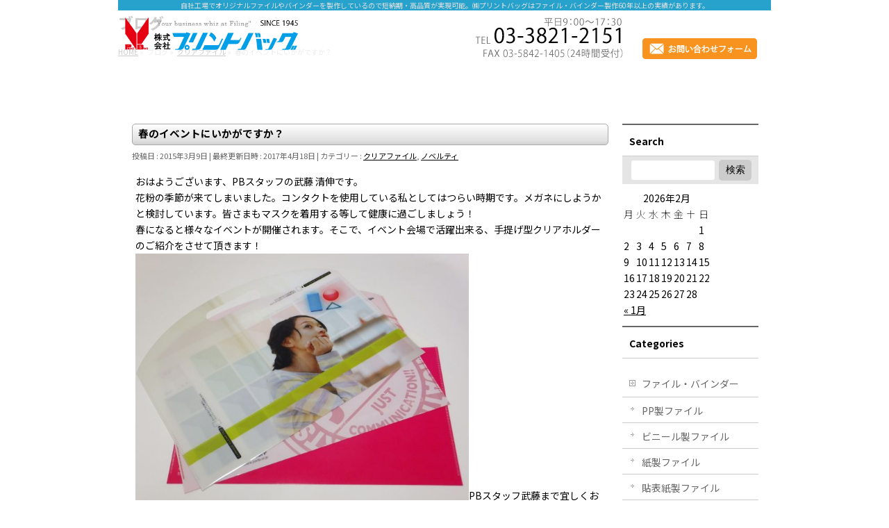

--- FILE ---
content_type: text/html; charset=UTF-8
request_url: https://printbag.co.jp/cat392/post_501.html
body_size: 9292
content:
<!DOCTYPE html>
<!--[if IE]>
<meta http-equiv="X-UA-Compatible" content="IE=Edge">
<![endif]-->
<html xmlns:fb="http://ogp.me/ns/fb#" lang="ja">
<head>
<meta charset="UTF-8" />
<link rel="start" href="https://printbag.co.jp" title="HOME" />
<!-- Google Tag Manager -->
<script>(function(w,d,s,l,i){w[l]=w[l]||[];w[l].push({'gtm.start':
new Date().getTime(),event:'gtm.js'});var f=d.getElementsByTagName(s)[0],
j=d.createElement(s),dl=l!='dataLayer'?'&l='+l:'';j.async=true;j.src=
'https://www.googletagmanager.com/gtm.js?id='+i+dl;f.parentNode.insertBefore(j,f);
})(window,document,'script','dataLayer','GTM-PHTSLRG');</script>
<!-- End Google Tag Manager -->
<!--[if lte IE 8]>
<link rel="stylesheet" type="text/css" media="all" href="https://printbag.co.jp/wp-content/themes/biz-vektor-child/style_oldie.css" />
<![endif]-->
<meta id="viewport" name="viewport" content="width=device-width, initial-scale=1">

<!-- MapPress Easy Google Maps バージョン:2.47 (http://www.wphostreviews.com/mappress) -->
<script type='text/javascript'>mapp = window.mapp || {}; mapp.data = [];</script>
<title>春のイベントにいかがですか？ | オリジナルファイル・バインダーの製作なら株式会社プリントバッグ</title>
<!--[if lt IE 9]><script src="https://printbag.co.jp/wp-content/themes/biz-vektor/js/html5.js"></script><![endif]-->

<!-- All in One SEO Pack 2.3.12.5 by Michael Torbert of Semper Fi Web Design[1098,1153] -->
<meta name="description"  content="おはようございます、PBスタッフの武藤 清伸です。 花粉の季節が来てしまいました。コンタクトを使用している私としてはつらい時期です。メガネにしようかと検討しています。皆さまもマスクを着用する等して健康に過ごしましょう！ 春になると様々なイベントが開催されます。そこで、イベント会場で活躍出来る、手提げ型クリアホルダーのご" />

<link rel="canonical" href="https://printbag.co.jp/cat392/post_501.html" />
<!-- /all in one seo pack -->
<link rel='dns-prefetch' href='//maxcdn.bootstrapcdn.com' />
<link rel='dns-prefetch' href='//fonts.googleapis.com' />
<link rel='dns-prefetch' href='//s.w.org' />
<link rel="alternate" type="application/rss+xml" title="オリジナルファイル・バインダーの製作なら株式会社プリントバッグ &raquo; フィード" href="https://printbag.co.jp/feed" />
<link rel="alternate" type="application/rss+xml" title="オリジナルファイル・バインダーの製作なら株式会社プリントバッグ &raquo; コメントフィード" href="https://printbag.co.jp/comments/feed" />
<meta name="description" content="おはようございます、PBスタッフの武藤 清伸です。花粉の季節が来てしまいました。コンタクトを使用している私としてはつらい時期です。メガネにしようかと検討しています。皆さまもマスクを着用する等して健康に過ごしましょう！春になると様々なイベントが開催されます。そこで、イベント会場で活躍出来る、手提げ型クリアホルダーのご紹介をさせて頂きます！" />
<style type="text/css">.keyColorBG,.keyColorBGh:hover,.keyColor_bg,.keyColor_bg_hover:hover{background-color: #e90000;}.keyColorCl,.keyColorClh:hover,.keyColor_txt,.keyColor_txt_hover:hover{color: #e90000;}.keyColorBd,.keyColorBdh:hover,.keyColor_border,.keyColor_border_hover:hover{border-color: #e90000;}.color_keyBG,.color_keyBGh:hover,.color_key_bg,.color_key_bg_hover:hover{background-color: #e90000;}.color_keyCl,.color_keyClh:hover,.color_key_txt,.color_key_txt_hover:hover{color: #e90000;}.color_keyBd,.color_keyBdh:hover,.color_key_border,.color_key_border_hover:hover{border-color: #e90000;}</style>
		<script type="text/javascript">
			window._wpemojiSettings = {"baseUrl":"https:\/\/s.w.org\/images\/core\/emoji\/2.2.1\/72x72\/","ext":".png","svgUrl":"https:\/\/s.w.org\/images\/core\/emoji\/2.2.1\/svg\/","svgExt":".svg","source":{"concatemoji":"https:\/\/printbag.co.jp\/wp-includes\/js\/wp-emoji-release.min.js?ver=4.7.29"}};
			!function(t,a,e){var r,n,i,o=a.createElement("canvas"),l=o.getContext&&o.getContext("2d");function c(t){var e=a.createElement("script");e.src=t,e.defer=e.type="text/javascript",a.getElementsByTagName("head")[0].appendChild(e)}for(i=Array("flag","emoji4"),e.supports={everything:!0,everythingExceptFlag:!0},n=0;n<i.length;n++)e.supports[i[n]]=function(t){var e,a=String.fromCharCode;if(!l||!l.fillText)return!1;switch(l.clearRect(0,0,o.width,o.height),l.textBaseline="top",l.font="600 32px Arial",t){case"flag":return(l.fillText(a(55356,56826,55356,56819),0,0),o.toDataURL().length<3e3)?!1:(l.clearRect(0,0,o.width,o.height),l.fillText(a(55356,57331,65039,8205,55356,57096),0,0),e=o.toDataURL(),l.clearRect(0,0,o.width,o.height),l.fillText(a(55356,57331,55356,57096),0,0),e!==o.toDataURL());case"emoji4":return l.fillText(a(55357,56425,55356,57341,8205,55357,56507),0,0),e=o.toDataURL(),l.clearRect(0,0,o.width,o.height),l.fillText(a(55357,56425,55356,57341,55357,56507),0,0),e!==o.toDataURL()}return!1}(i[n]),e.supports.everything=e.supports.everything&&e.supports[i[n]],"flag"!==i[n]&&(e.supports.everythingExceptFlag=e.supports.everythingExceptFlag&&e.supports[i[n]]);e.supports.everythingExceptFlag=e.supports.everythingExceptFlag&&!e.supports.flag,e.DOMReady=!1,e.readyCallback=function(){e.DOMReady=!0},e.supports.everything||(r=function(){e.readyCallback()},a.addEventListener?(a.addEventListener("DOMContentLoaded",r,!1),t.addEventListener("load",r,!1)):(t.attachEvent("onload",r),a.attachEvent("onreadystatechange",function(){"complete"===a.readyState&&e.readyCallback()})),(r=e.source||{}).concatemoji?c(r.concatemoji):r.wpemoji&&r.twemoji&&(c(r.twemoji),c(r.wpemoji)))}(window,document,window._wpemojiSettings);
		</script>
		<style type="text/css">
img.wp-smiley,
img.emoji {
	display: inline !important;
	border: none !important;
	box-shadow: none !important;
	height: 1em !important;
	width: 1em !important;
	margin: 0 .07em !important;
	vertical-align: -0.1em !important;
	background: none !important;
	padding: 0 !important;
}
</style>
<link rel='stylesheet' id='contact-form-7-css'  href='https://printbag.co.jp/wp-content/plugins/contact-form-7/includes/css/styles.css?ver=4.9' type='text/css' media='all' />
<link rel='stylesheet' id='mappress-css'  href='https://printbag.co.jp/wp-content/plugins/mappress-google-maps-for-wordpress/css/mappress.css?ver=2.47' type='text/css' media='all' />
<link rel='stylesheet' id='parent-style-css'  href='https://printbag.co.jp/wp-content/themes/biz-vektor/style.css?ver=4.7.29' type='text/css' media='all' />
<link rel='stylesheet' id='Biz_Vektor_common_style-css'  href='https://printbag.co.jp/wp-content/themes/biz-vektor/css/bizvektor_common_min.css?ver=1.9.12' type='text/css' media='all' />
<link rel='stylesheet' id='Biz_Vektor_Design_style-css'  href='https://printbag.co.jp/wp-content/themes/biz-vektor/design_skins/plain/plain.css?ver=1.9.12' type='text/css' media='all' />
<link rel='stylesheet' id='Biz_Vektor_plugin_sns_style-css'  href='https://printbag.co.jp/wp-content/themes/biz-vektor/plugins/sns/style_bizvektor_sns.css?ver=4.7.29' type='text/css' media='all' />
<link rel='stylesheet' id='Biz_Vektor_add_font_awesome-css'  href='//maxcdn.bootstrapcdn.com/font-awesome/4.3.0/css/font-awesome.min.css?ver=4.7.29' type='text/css' media='all' />
<link rel='stylesheet' id='Biz_Vektor_add_web_fonts-css'  href='//fonts.googleapis.com/css?family=Droid+Sans%3A700%7CLato%3A900%7CAnton&#038;ver=4.7.29' type='text/css' media='all' />
<script type='text/javascript' src='https://printbag.co.jp/wp-includes/js/jquery/jquery.js?ver=1.12.4'></script>
<script type='text/javascript' src='https://printbag.co.jp/wp-includes/js/jquery/jquery-migrate.min.js?ver=1.4.1'></script>
<link rel='https://api.w.org/' href='https://printbag.co.jp/wp-json/' />
<link rel="EditURI" type="application/rsd+xml" title="RSD" href="https://printbag.co.jp/xmlrpc.php?rsd" />
<link rel="wlwmanifest" type="application/wlwmanifest+xml" href="https://printbag.co.jp/wp-includes/wlwmanifest.xml" /> 
<link rel='prev' title='貼りファイルに内ポケットを付けたい方へ！！' href='https://printbag.co.jp/cat384/cat390/post_500.html' />
<link rel='next' title='経営計画書ファイルの準備はお済ですか？' href='https://printbag.co.jp/cat384/post_502.html' />
<link rel='shortlink' href='https://printbag.co.jp/?p=731' />
<link rel="alternate" type="application/json+oembed" href="https://printbag.co.jp/wp-json/oembed/1.0/embed?url=https%3A%2F%2Fprintbag.co.jp%2Fcat392%2Fpost_501.html" />
<link rel="alternate" type="text/xml+oembed" href="https://printbag.co.jp/wp-json/oembed/1.0/embed?url=https%3A%2F%2Fprintbag.co.jp%2Fcat392%2Fpost_501.html&#038;format=xml" />
<!-- [ BizVektor OGP ] -->
<meta property="og:site_name" content="オリジナルファイル・バインダーの製作なら株式会社プリントバッグ" />
<meta property="og:url" content="https://printbag.co.jp/cat392/post_501.html" />
<meta property="fb:app_id" content="" />
<meta property="og:type" content="article" />
<meta property="og:title" content="春のイベントにいかがですか？ | オリジナルファイル・バインダーの製作なら株式会社プリントバッグ" />
<meta property="og:description" content="おはようございます、PBスタッフの武藤 清伸です。 花粉の季節が来てしまいました。コンタクトを使用している私としてはつらい時期です。メガネにしようかと検討しています。皆さまもマスクを着用する等して健康に過ごしましょう！ 春になると様々なイベントが開催されます。そこで、イベント会場で活躍出来る、手提げ型クリアホルダーのご紹介をさせて頂きます！ " />
<!-- [ /BizVektor OGP ] -->
<!--[if lte IE 8]>
<link rel="stylesheet" type="text/css" media="all" href="https://printbag.co.jp/wp-content/themes/biz-vektor/design_skins/plain/plain_oldie.css" />
<![endif]-->
<link rel="pingback" href="https://printbag.co.jp/xmlrpc.php" />
<style type="text/css">
/*-------------------------------------------*/
/*	font
/*-------------------------------------------*/
h1,h2,h3,h4,h4,h5,h6,#header #site-title,#pageTitBnr #pageTitInner #pageTit,#content .leadTxt,#sideTower .localHead {font-family: "ＭＳ Ｐ明朝","Hiragino Mincho Pro W6",serif; }
#pageTitBnr #pageTitInner #pageTit { font-weight:bold; }
#gMenu .menu li a strong {font-family: "ＭＳ Ｐ明朝","Hiragino Mincho Pro W6",serif; }
</style>
<link rel="stylesheet" href="https://printbag.co.jp/wp-content/themes/biz-vektor-child/style.css" type="text/css" media="all" />

<link rel="stylesheet" href="https://printbag.co.jp/WR_page.css" type="text/css" media="all" />
<script type="text/javascript" src="https://printbag.co.jp/WR_page.js"></script>
</head>

<body class="post-template-default single single-post postid-731 single-format-standard two-column right-sidebar">
<!-- Google Tag Manager (noscript) -->
<noscript><iframe src="https://www.googletagmanager.com/ns.html?id=GTM-PHTSLRG"
height="0" width="0" style="display:none;visibility:hidden"></iframe></noscript>
<!-- End Google Tag Manager (noscript) -->
<div id="fb-root"></div>

<div id="wrap">

<!--[if lte IE 8]>
<div id="eradi_ie_box">
<div class="alert_title">ご利用の <span style="font-weight: bold;">Internet Exproler</span> は古すぎます。</div>
<p>あなたがご利用の Internet Explorer はすでにサポートが終了しているため、正しい表示・動作を保証しておりません。<br />
古い Internet Exproler はセキュリティーの観点からも、<a href="https://www.microsoft.com/ja-jp/windows/lifecycle/iesupport/" target="_blank" >新しいブラウザに移行する事が強く推奨されています。</a><br />
<a href="http://windows.microsoft.com/ja-jp/internet-explorer/" target="_blank" >最新のInternet Exproler</a> や <a href="https://www.microsoft.com/ja-jp/windows/microsoft-edge" target="_blank" >Edge</a> を利用するか、<a href="https://www.google.co.jp/chrome/browser/index.html" target="_blank">Chrome</a> や <a href="https://www.mozilla.org/ja/firefox/new/" target="_blank">Firefox</a> など、より早くて快適なブラウザをご利用ください。</p>
</div>
<![endif]-->

<!-- [ #headerTop ] -->
<div class="headerArea">
<div id="headerTop">
<div class="innerBox">
<div id="site-description">自社工場でオリジナルファイルやバインダーを製作しているので短納期・高品質が実現可能。㈱プリントバッグはファイル・バインダー製作60年以上の実績があります。</div>
<div class="header-pc">
<h1><a href="https://printbag.co.jp/" title="オリジナルファイル・バインダーの製作なら株式会社プリントバッグ" rel="home"><img src="/images/main_logo.png" alt="株式会社プリントバッグ"></a></h1>
<div style="position:absolute; bottom:0; right:10px; diplay:inline;">

<div id="navPc">
    <ul> 		
        <li><a href="tel:0338212151"><img src="/images/btn_pc_tel.png" alt="TEL"></a></li> 	
        <li><a href="/contactssl"><img src="/images/btn_pc_contact.png" alt="お問い合わせ"></a></li> 
    </ul> 
</div> 
</div>
</div>

</div><!--innerBox-->
</div>
</div><!-- [ /#headerTop ] -->

<div class="header-sp">
<h1><a href="https://printbag.co.jp/" title="オリジナルファイル・バインダーの製作なら株式会社プリントバッグ" rel="home"><img src="/images/main_logo.png" alt="株式会社プリントバッグ"></a></h1>
<nav class="gnav">
        <ul class="gnav_menu">
            <li class="gnav__menu__item"><a href="tel:0338212151"><img src="/images/btn_sp_tel.png" alt="TEL"></a></li>
            <li class="gnav__menu__item"><a onclick="return gtag_report_conversion('/contactssl');" href="/contactssl"><img src="/images/btn_sp_contact.png" alt="お問い合わせ"></a></li>
        </ul>
</nav>
</div>



<div id="pageTitBnr">
<div class="innerBox">
<div id="pageTitInner">
<div id="pageTit">
ブログ</div>
</div><!-- [ /#pageTitInner ] -->
</div>
</div><!-- [ /#pageTitBnr ] -->
<!-- [ #panList ] -->
<div id="panList">
<div id="panListInner" class="innerBox">
<ul><li id="panHome"><a href="https://printbag.co.jp"><span>HOME</span></a> &raquo; </li><li itemscope itemtype="http://data-vocabulary.org/Breadcrumb"><span itemprop="title">ブログ</span> &raquo; </li><li itemscope itemtype="http://data-vocabulary.org/Breadcrumb"><a href="https://printbag.co.jp/category/cat392" itemprop="url"><span itemprop="title">クリアファイル</span></a> &raquo; </li><li><span>春のイベントにいかがですか？</span></li></ul></div>
</div>
<!-- [ /#panList ] -->

<div id="main">
<!-- [ #container ] -->
<div id="container" class="innerBox">
	<!-- [ #content ] -->
	<div id="content" class="content">

<!-- [ #post- ] -->
<div id="post-731" class="post-731 post type-post status-publish format-standard hentry category-cat392 category-24">
		<h1 class="entryPostTitle entry-title">春のイベントにいかがですか？</h1>
	<div class="entry-meta">
<span class="published">投稿日 : 2015年3月9日</span>
<span class="updated entry-meta-items">最終更新日時 : 2017年4月18日</span>
<span class="vcard author entry-meta-items">投稿者 : <span class="fn">nshimahara</span></span>
<span class="tags entry-meta-items">カテゴリー :  <a href="https://printbag.co.jp/category/cat392" rel="tag">クリアファイル</a>, <a href="https://printbag.co.jp/category/007" rel="tag">ノベルティ</a></span>
</div>
<!-- .entry-meta -->	<div class="entry-content post-content">
		<p>おはようございます、PBスタッフの武藤 清伸です。<br />
花粉の季節が来てしまいました。コンタクトを使用している私としてはつらい時期です。メガネにしようかと検討しています。皆さまもマスクを着用する等して健康に過ごしましょう！<br />
春になると様々なイベントが開催されます。そこで、イベント会場で活躍出来る、手提げ型クリアホルダーのご紹介をさせて頂きます！<br />
<img alt="20140610YB_3.jpg" src="http://www.printbag.co.jp/diaryblog/20140610YB_3.jpg" width="480"
<img alt="20140610YB_1.jpg" src="http://www.printbag.co.jp/diaryblog/20140610YB_1.jpg" width="480"
こちらの商品の中にイベントの資料やパンフレットを入れ、手提げ袋として持って歩いてもらい
<img alt="20140610YB_4.jpg" src="http://www.printbag.co.jp/diaryblog/20140610YB_4.jpg" width="480"
自宅に戻ったらミシン目から切り離して、普通のクリアホルダーとして使用してもらうことができます！
私も就職活動中、合同説明会で手に取り、非常に便利だったのを覚えています。
他にはで縦型に作ることも、ダイレクトメール用に封筒型にも作ることが出来ますので、便利な変形型クリアホルダーのご相談は、<a href="https://www.daredemo.jp/ssl/www.printbag.co.jp/contactssl.html">PBスタッフ武藤まで宜しくお願いします！</a></p>
		
		<div class="entry-utility">
					</div>
		<!-- .entry-utility -->
	</div><!-- .entry-content -->



<div id="nav-below" class="navigation">
	<div class="nav-previous"><a href="https://printbag.co.jp/cat384/cat390/post_500.html" rel="prev"><span class="meta-nav">&larr;</span> 貼りファイルに内ポケットを付けたい方へ！！</a></div>
	<div class="nav-next"><a href="https://printbag.co.jp/cat384/post_502.html" rel="next">経営計画書ファイルの準備はお済ですか？ <span class="meta-nav">&rarr;</span></a></div>
</div><!-- #nav-below -->
</div>
<!-- [ /#post- ] -->


<div id="comments">





</div><!-- #comments -->



</div>
<!-- [ /#content ] -->

<!-- [ #sideTower ] -->
<div id="sideTower" class="sideTower">
<div class="sideWidget widget widget_search" id="search-3"><h3 class="localHead">Search</h3><form role="search" method="get" id="searchform" class="searchform" action="https://printbag.co.jp/">
				<div>
					<label class="screen-reader-text" for="s">検索:</label>
					<input type="text" value="" name="s" id="s" />
					<input type="submit" id="searchsubmit" value="検索" />
				</div>
			</form></div><div class="sideWidget widget widget_calendar" id="calendar-2"><div id="calendar_wrap" class="calendar_wrap"><table id="wp-calendar">
	<caption>2026年2月</caption>
	<thead>
	<tr>
		<th scope="col" title="月曜日">月</th>
		<th scope="col" title="火曜日">火</th>
		<th scope="col" title="水曜日">水</th>
		<th scope="col" title="木曜日">木</th>
		<th scope="col" title="金曜日">金</th>
		<th scope="col" title="土曜日">土</th>
		<th scope="col" title="日曜日">日</th>
	</tr>
	</thead>

	<tfoot>
	<tr>
		<td colspan="3" id="prev"><a href="https://printbag.co.jp/2026/01">&laquo; 1月</a></td>
		<td class="pad">&nbsp;</td>
		<td colspan="3" id="next" class="pad">&nbsp;</td>
	</tr>
	</tfoot>

	<tbody>
	<tr>
		<td colspan="6" class="pad">&nbsp;</td><td>1</td>
	</tr>
	<tr>
		<td id="today">2</td><td>3</td><td>4</td><td>5</td><td>6</td><td>7</td><td>8</td>
	</tr>
	<tr>
		<td>9</td><td>10</td><td>11</td><td>12</td><td>13</td><td>14</td><td>15</td>
	</tr>
	<tr>
		<td>16</td><td>17</td><td>18</td><td>19</td><td>20</td><td>21</td><td>22</td>
	</tr>
	<tr>
		<td>23</td><td>24</td><td>25</td><td>26</td><td>27</td><td>28</td>
		<td class="pad" colspan="1">&nbsp;</td>
	</tr>
	</tbody>
	</table></div></div><div class="sideWidget widget widget_text" id="text-9"><h3 class="localHead">Categories</h3>			<div class="textwidget"><ul class="module-list">
<li class="module-list-item"><a href="https://printbag.co.jp/cat384/" title="ファイル・バインダー">ファイル・バインダー</a>
<ul class="module-list">
<li class="module-list-item"><a href="https://printbag.co.jp/cat384/pp/" title="PP製ファイル">PP製ファイル</a>
</li>
<li class="module-list-item"><a href="https://printbag.co.jp/cat384/cat391/" title="ビニール製ファイル">ビニール製ファイル</a>
</li>
<li class="module-list-item"><a href="https://printbag.co.jp/cat384/cat386/" title="紙製ファイル">紙製ファイル</a>
</li>
<li class="module-list-item"><a href="https://printbag.co.jp/cat384/cat390/" title="貼表紙製ファイル">貼表紙製ファイル</a>
</li>
</ul>
</li>
<li class="module-list-item"><a href="https://printbag.co.jp/cat392/" title="クリアファイル">クリアファイル</a>
</li>
<li class="module-list-item"><a href="https://printbag.co.jp/cat387/" title="重要書類入れ">重要書類入れ</a>
</li>
<li class="module-list-item"><a href="https://printbag.co.jp/cat393/" title="証書入れ">証書入れ</a>
</li>
<li class="module-list-item"><a href="https://printbag.co.jp/cat394/" title="カレンダー">カレンダー</a>
<ul class="module-list">
<li class="module-list-item"><a href="https://printbag.co.jp/cat394/cat395/" title="エコトジック">エコトジック</a>
</li>
<li class="module-list-item"><a href="https://printbag.co.jp/cat394/cat396/" title="ツインリング">ツインリング</a>
</li>
<li class="module-list-item"><a href="https://printbag.co.jp/cat394/cat397/" title="ペーパーリング">ペーパーリング</a>
</li>
</ul>
</li>
<li class="module-list-item"><a href="https://printbag.co.jp/006/" title="インデックス">インデックス</a>
</li>
<li class="module-list-item"><a href="https://printbag.co.jp/007/" title="ノベルティ">ノベルティ</a>
</li>
<li class="module-list-item"><a href="https://printbag.co.jp/008/" title="ペーパーバッグ">ペーパーバッグ</a>
</li>
<li class="module-list-item"><a href="https://printbag.co.jp/cat388/" title="印刷方法">印刷方法</a>
<ul class="module-list">
<li class="module-list-item"><a href="https://printbag.co.jp/cat388/cat389/" title="箔押し">箔押し</a>
</li>
<li class="module-list-item"><a href="https://printbag.co.jp/cat388/cat398/" title="シルク印刷">シルク印刷</a>
</li>
<li class="module-list-item"><a href="https://printbag.co.jp/cat388/cat399/" title="カラー印刷">カラー印刷</a>
</li>
</ul>
</li>
<li class="module-list-item"><a href="https://printbag.co.jp/015/" title="金具">金具</a>
</li>
<li class="module-list-item"><a href="https://printbag.co.jp/050/" title="御挨拶">御挨拶</a>
</li>
<li class="module-list-item"><a href="https://printbag.co.jp/0993km/" title="3KM">3KM</a>
</li>
<li class="module-list-item"><a href="https://printbag.co.jp/100/" title="個人的な">個人的な</a>
</li>
<li class="module-list-item"><a href="https://printbag.co.jp/10category1/" title="カテゴリー１">カテゴリー１</a>
</li>
<li class="module-list-item"><a href="https://printbag.co.jp/cat407/" title="その他">その他</a>
</li>
</div>
		</div><div class="sideWidget widget widget_archive" id="archives-3"><h3 class="localHead">アーカイブ</h3>		<label class="screen-reader-text" for="archives-dropdown-3">アーカイブ</label>
		<select id="archives-dropdown-3" name="archive-dropdown" onchange='document.location.href=this.options[this.selectedIndex].value;'>
			
			<option value="">月を選択</option>
				<option value='https://printbag.co.jp/2026/01'> 2026年1月 &nbsp;(8)</option>
	<option value='https://printbag.co.jp/2025/12'> 2025年12月 &nbsp;(8)</option>
	<option value='https://printbag.co.jp/2025/11'> 2025年11月 &nbsp;(8)</option>
	<option value='https://printbag.co.jp/2025/10'> 2025年10月 &nbsp;(9)</option>
	<option value='https://printbag.co.jp/2025/09'> 2025年9月 &nbsp;(8)</option>
	<option value='https://printbag.co.jp/2025/08'> 2025年8月 &nbsp;(6)</option>
	<option value='https://printbag.co.jp/2025/07'> 2025年7月 &nbsp;(10)</option>
	<option value='https://printbag.co.jp/2025/06'> 2025年6月 &nbsp;(8)</option>
	<option value='https://printbag.co.jp/2025/05'> 2025年5月 &nbsp;(8)</option>
	<option value='https://printbag.co.jp/2025/04'> 2025年4月 &nbsp;(8)</option>
	<option value='https://printbag.co.jp/2025/03'> 2025年3月 &nbsp;(7)</option>
	<option value='https://printbag.co.jp/2025/02'> 2025年2月 &nbsp;(7)</option>
	<option value='https://printbag.co.jp/2025/01'> 2025年1月 &nbsp;(8)</option>
	<option value='https://printbag.co.jp/2024/12'> 2024年12月 &nbsp;(8)</option>
	<option value='https://printbag.co.jp/2024/11'> 2024年11月 &nbsp;(8)</option>
	<option value='https://printbag.co.jp/2024/10'> 2024年10月 &nbsp;(10)</option>
	<option value='https://printbag.co.jp/2024/09'> 2024年9月 &nbsp;(8)</option>
	<option value='https://printbag.co.jp/2024/08'> 2024年8月 &nbsp;(7)</option>
	<option value='https://printbag.co.jp/2024/07'> 2024年7月 &nbsp;(9)</option>
	<option value='https://printbag.co.jp/2024/06'> 2024年6月 &nbsp;(8)</option>
	<option value='https://printbag.co.jp/2024/05'> 2024年5月 &nbsp;(8)</option>
	<option value='https://printbag.co.jp/2024/04'> 2024年4月 &nbsp;(9)</option>
	<option value='https://printbag.co.jp/2024/03'> 2024年3月 &nbsp;(8)</option>
	<option value='https://printbag.co.jp/2024/02'> 2024年2月 &nbsp;(9)</option>
	<option value='https://printbag.co.jp/2024/01'> 2024年1月 &nbsp;(7)</option>
	<option value='https://printbag.co.jp/2023/12'> 2023年12月 &nbsp;(7)</option>
	<option value='https://printbag.co.jp/2023/11'> 2023年11月 &nbsp;(3)</option>
	<option value='https://printbag.co.jp/2023/08'> 2023年8月 &nbsp;(1)</option>
	<option value='https://printbag.co.jp/2023/07'> 2023年7月 &nbsp;(4)</option>
	<option value='https://printbag.co.jp/2023/06'> 2023年6月 &nbsp;(8)</option>
	<option value='https://printbag.co.jp/2023/05'> 2023年5月 &nbsp;(7)</option>
	<option value='https://printbag.co.jp/2023/04'> 2023年4月 &nbsp;(8)</option>
	<option value='https://printbag.co.jp/2023/03'> 2023年3月 &nbsp;(8)</option>
	<option value='https://printbag.co.jp/2023/02'> 2023年2月 &nbsp;(7)</option>
	<option value='https://printbag.co.jp/2023/01'> 2023年1月 &nbsp;(7)</option>
	<option value='https://printbag.co.jp/2022/12'> 2022年12月 &nbsp;(7)</option>
	<option value='https://printbag.co.jp/2022/11'> 2022年11月 &nbsp;(7)</option>
	<option value='https://printbag.co.jp/2022/10'> 2022年10月 &nbsp;(8)</option>
	<option value='https://printbag.co.jp/2022/09'> 2022年9月 &nbsp;(9)</option>
	<option value='https://printbag.co.jp/2022/08'> 2022年8月 &nbsp;(4)</option>
	<option value='https://printbag.co.jp/2022/07'> 2022年7月 &nbsp;(8)</option>
	<option value='https://printbag.co.jp/2022/06'> 2022年6月 &nbsp;(9)</option>
	<option value='https://printbag.co.jp/2022/05'> 2022年5月 &nbsp;(7)</option>
	<option value='https://printbag.co.jp/2022/04'> 2022年4月 &nbsp;(8)</option>
	<option value='https://printbag.co.jp/2022/03'> 2022年3月 &nbsp;(9)</option>
	<option value='https://printbag.co.jp/2022/02'> 2022年2月 &nbsp;(8)</option>
	<option value='https://printbag.co.jp/2022/01'> 2022年1月 &nbsp;(7)</option>
	<option value='https://printbag.co.jp/2021/12'> 2021年12月 &nbsp;(8)</option>
	<option value='https://printbag.co.jp/2021/11'> 2021年11月 &nbsp;(8)</option>
	<option value='https://printbag.co.jp/2021/10'> 2021年10月 &nbsp;(7)</option>
	<option value='https://printbag.co.jp/2021/09'> 2021年9月 &nbsp;(9)</option>
	<option value='https://printbag.co.jp/2021/08'> 2021年8月 &nbsp;(8)</option>
	<option value='https://printbag.co.jp/2021/07'> 2021年7月 &nbsp;(10)</option>
	<option value='https://printbag.co.jp/2021/06'> 2021年6月 &nbsp;(11)</option>
	<option value='https://printbag.co.jp/2021/05'> 2021年5月 &nbsp;(6)</option>
	<option value='https://printbag.co.jp/2021/04'> 2021年4月 &nbsp;(9)</option>
	<option value='https://printbag.co.jp/2021/03'> 2021年3月 &nbsp;(9)</option>
	<option value='https://printbag.co.jp/2021/02'> 2021年2月 &nbsp;(8)</option>
	<option value='https://printbag.co.jp/2021/01'> 2021年1月 &nbsp;(8)</option>
	<option value='https://printbag.co.jp/2020/12'> 2020年12月 &nbsp;(8)</option>
	<option value='https://printbag.co.jp/2020/11'> 2020年11月 &nbsp;(7)</option>
	<option value='https://printbag.co.jp/2020/10'> 2020年10月 &nbsp;(9)</option>
	<option value='https://printbag.co.jp/2020/09'> 2020年9月 &nbsp;(8)</option>
	<option value='https://printbag.co.jp/2020/08'> 2020年8月 &nbsp;(7)</option>
	<option value='https://printbag.co.jp/2020/07'> 2020年7月 &nbsp;(11)</option>
	<option value='https://printbag.co.jp/2020/06'> 2020年6月 &nbsp;(11)</option>
	<option value='https://printbag.co.jp/2020/05'> 2020年5月 &nbsp;(8)</option>
	<option value='https://printbag.co.jp/2020/04'> 2020年4月 &nbsp;(11)</option>
	<option value='https://printbag.co.jp/2020/03'> 2020年3月 &nbsp;(11)</option>
	<option value='https://printbag.co.jp/2020/02'> 2020年2月 &nbsp;(9)</option>
	<option value='https://printbag.co.jp/2020/01'> 2020年1月 &nbsp;(10)</option>
	<option value='https://printbag.co.jp/2019/12'> 2019年12月 &nbsp;(12)</option>
	<option value='https://printbag.co.jp/2019/11'> 2019年11月 &nbsp;(12)</option>
	<option value='https://printbag.co.jp/2019/10'> 2019年10月 &nbsp;(12)</option>
	<option value='https://printbag.co.jp/2019/09'> 2019年9月 &nbsp;(11)</option>
	<option value='https://printbag.co.jp/2019/08'> 2019年8月 &nbsp;(11)</option>
	<option value='https://printbag.co.jp/2019/07'> 2019年7月 &nbsp;(11)</option>
	<option value='https://printbag.co.jp/2019/06'> 2019年6月 &nbsp;(12)</option>
	<option value='https://printbag.co.jp/2019/05'> 2019年5月 &nbsp;(11)</option>
	<option value='https://printbag.co.jp/2019/04'> 2019年4月 &nbsp;(11)</option>
	<option value='https://printbag.co.jp/2019/03'> 2019年3月 &nbsp;(13)</option>
	<option value='https://printbag.co.jp/2019/02'> 2019年2月 &nbsp;(11)</option>
	<option value='https://printbag.co.jp/2019/01'> 2019年1月 &nbsp;(10)</option>
	<option value='https://printbag.co.jp/2018/12'> 2018年12月 &nbsp;(10)</option>
	<option value='https://printbag.co.jp/2018/11'> 2018年11月 &nbsp;(12)</option>
	<option value='https://printbag.co.jp/2018/10'> 2018年10月 &nbsp;(13)</option>
	<option value='https://printbag.co.jp/2018/09'> 2018年9月 &nbsp;(10)</option>
	<option value='https://printbag.co.jp/2018/08'> 2018年8月 &nbsp;(12)</option>
	<option value='https://printbag.co.jp/2018/07'> 2018年7月 &nbsp;(12)</option>
	<option value='https://printbag.co.jp/2018/06'> 2018年6月 &nbsp;(13)</option>
	<option value='https://printbag.co.jp/2018/05'> 2018年5月 &nbsp;(12)</option>
	<option value='https://printbag.co.jp/2018/04'> 2018年4月 &nbsp;(12)</option>
	<option value='https://printbag.co.jp/2018/03'> 2018年3月 &nbsp;(12)</option>
	<option value='https://printbag.co.jp/2018/02'> 2018年2月 &nbsp;(11)</option>
	<option value='https://printbag.co.jp/2018/01'> 2018年1月 &nbsp;(14)</option>
	<option value='https://printbag.co.jp/2017/12'> 2017年12月 &nbsp;(17)</option>
	<option value='https://printbag.co.jp/2017/11'> 2017年11月 &nbsp;(17)</option>
	<option value='https://printbag.co.jp/2017/10'> 2017年10月 &nbsp;(19)</option>
	<option value='https://printbag.co.jp/2017/09'> 2017年9月 &nbsp;(17)</option>
	<option value='https://printbag.co.jp/2017/08'> 2017年8月 &nbsp;(14)</option>
	<option value='https://printbag.co.jp/2017/07'> 2017年7月 &nbsp;(17)</option>
	<option value='https://printbag.co.jp/2017/06'> 2017年6月 &nbsp;(19)</option>
	<option value='https://printbag.co.jp/2017/05'> 2017年5月 &nbsp;(17)</option>
	<option value='https://printbag.co.jp/2017/04'> 2017年4月 &nbsp;(18)</option>
	<option value='https://printbag.co.jp/2017/03'> 2017年3月 &nbsp;(18)</option>
	<option value='https://printbag.co.jp/2017/02'> 2017年2月 &nbsp;(18)</option>
	<option value='https://printbag.co.jp/2017/01'> 2017年1月 &nbsp;(15)</option>
	<option value='https://printbag.co.jp/2016/12'> 2016年12月 &nbsp;(14)</option>
	<option value='https://printbag.co.jp/2016/11'> 2016年11月 &nbsp;(18)</option>
	<option value='https://printbag.co.jp/2016/10'> 2016年10月 &nbsp;(17)</option>
	<option value='https://printbag.co.jp/2016/09'> 2016年9月 &nbsp;(17)</option>
	<option value='https://printbag.co.jp/2016/08'> 2016年8月 &nbsp;(17)</option>
	<option value='https://printbag.co.jp/2016/07'> 2016年7月 &nbsp;(17)</option>
	<option value='https://printbag.co.jp/2016/06'> 2016年6月 &nbsp;(19)</option>
	<option value='https://printbag.co.jp/2016/05'> 2016年5月 &nbsp;(15)</option>
	<option value='https://printbag.co.jp/2016/04'> 2016年4月 &nbsp;(18)</option>
	<option value='https://printbag.co.jp/2016/03'> 2016年3月 &nbsp;(18)</option>
	<option value='https://printbag.co.jp/2016/02'> 2016年2月 &nbsp;(18)</option>
	<option value='https://printbag.co.jp/2016/01'> 2016年1月 &nbsp;(16)</option>
	<option value='https://printbag.co.jp/2015/12'> 2015年12月 &nbsp;(15)</option>
	<option value='https://printbag.co.jp/2015/11'> 2015年11月 &nbsp;(17)</option>
	<option value='https://printbag.co.jp/2015/10'> 2015年10月 &nbsp;(18)</option>
	<option value='https://printbag.co.jp/2015/09'> 2015年9月 &nbsp;(16)</option>
	<option value='https://printbag.co.jp/2015/08'> 2015年8月 &nbsp;(15)</option>
	<option value='https://printbag.co.jp/2015/07'> 2015年7月 &nbsp;(22)</option>
	<option value='https://printbag.co.jp/2015/06'> 2015年6月 &nbsp;(22)</option>
	<option value='https://printbag.co.jp/2015/05'> 2015年5月 &nbsp;(18)</option>
	<option value='https://printbag.co.jp/2015/04'> 2015年4月 &nbsp;(21)</option>
	<option value='https://printbag.co.jp/2015/03'> 2015年3月 &nbsp;(22)</option>
	<option value='https://printbag.co.jp/2015/02'> 2015年2月 &nbsp;(19)</option>
	<option value='https://printbag.co.jp/2015/01'> 2015年1月 &nbsp;(19)</option>
	<option value='https://printbag.co.jp/2014/12'> 2014年12月 &nbsp;(19)</option>
	<option value='https://printbag.co.jp/2014/11'> 2014年11月 &nbsp;(18)</option>
	<option value='https://printbag.co.jp/2014/10'> 2014年10月 &nbsp;(22)</option>
	<option value='https://printbag.co.jp/2014/09'> 2014年9月 &nbsp;(20)</option>
	<option value='https://printbag.co.jp/2014/08'> 2014年8月 &nbsp;(18)</option>
	<option value='https://printbag.co.jp/2014/07'> 2014年7月 &nbsp;(22)</option>
	<option value='https://printbag.co.jp/2014/06'> 2014年6月 &nbsp;(21)</option>
	<option value='https://printbag.co.jp/2014/05'> 2014年5月 &nbsp;(21)</option>
	<option value='https://printbag.co.jp/2014/04'> 2014年4月 &nbsp;(20)</option>
	<option value='https://printbag.co.jp/2014/03'> 2014年3月 &nbsp;(9)</option>
	<option value='https://printbag.co.jp/2014/02'> 2014年2月 &nbsp;(8)</option>
	<option value='https://printbag.co.jp/2014/01'> 2014年1月 &nbsp;(7)</option>
	<option value='https://printbag.co.jp/2013/12'> 2013年12月 &nbsp;(8)</option>
	<option value='https://printbag.co.jp/2013/11'> 2013年11月 &nbsp;(8)</option>
	<option value='https://printbag.co.jp/2013/10'> 2013年10月 &nbsp;(11)</option>
	<option value='https://printbag.co.jp/2013/09'> 2013年9月 &nbsp;(10)</option>
	<option value='https://printbag.co.jp/2013/08'> 2013年8月 &nbsp;(7)</option>
	<option value='https://printbag.co.jp/2013/07'> 2013年7月 &nbsp;(10)</option>
	<option value='https://printbag.co.jp/2013/06'> 2013年6月 &nbsp;(10)</option>
	<option value='https://printbag.co.jp/2013/05'> 2013年5月 &nbsp;(10)</option>
	<option value='https://printbag.co.jp/2013/04'> 2013年4月 &nbsp;(10)</option>
	<option value='https://printbag.co.jp/2013/03'> 2013年3月 &nbsp;(9)</option>
	<option value='https://printbag.co.jp/2013/02'> 2013年2月 &nbsp;(9)</option>
	<option value='https://printbag.co.jp/2013/01'> 2013年1月 &nbsp;(9)</option>
	<option value='https://printbag.co.jp/2012/12'> 2012年12月 &nbsp;(8)</option>
	<option value='https://printbag.co.jp/2012/11'> 2012年11月 &nbsp;(10)</option>
	<option value='https://printbag.co.jp/2012/10'> 2012年10月 &nbsp;(10)</option>
	<option value='https://printbag.co.jp/2012/09'> 2012年9月 &nbsp;(10)</option>
	<option value='https://printbag.co.jp/2012/08'> 2012年8月 &nbsp;(10)</option>
	<option value='https://printbag.co.jp/2012/07'> 2012年7月 &nbsp;(10)</option>
	<option value='https://printbag.co.jp/2012/06'> 2012年6月 &nbsp;(13)</option>
	<option value='https://printbag.co.jp/2012/05'> 2012年5月 &nbsp;(10)</option>
	<option value='https://printbag.co.jp/2012/04'> 2012年4月 &nbsp;(10)</option>
	<option value='https://printbag.co.jp/2012/03'> 2012年3月 &nbsp;(12)</option>
	<option value='https://printbag.co.jp/2012/02'> 2012年2月 &nbsp;(10)</option>
	<option value='https://printbag.co.jp/2012/01'> 2012年1月 &nbsp;(10)</option>
	<option value='https://printbag.co.jp/2011/12'> 2011年12月 &nbsp;(10)</option>
	<option value='https://printbag.co.jp/2011/11'> 2011年11月 &nbsp;(11)</option>
	<option value='https://printbag.co.jp/2011/10'> 2011年10月 &nbsp;(10)</option>
	<option value='https://printbag.co.jp/2011/09'> 2011年9月 &nbsp;(10)</option>
	<option value='https://printbag.co.jp/2011/08'> 2011年8月 &nbsp;(9)</option>
	<option value='https://printbag.co.jp/2011/07'> 2011年7月 &nbsp;(10)</option>
	<option value='https://printbag.co.jp/2011/06'> 2011年6月 &nbsp;(11)</option>
	<option value='https://printbag.co.jp/2011/05'> 2011年5月 &nbsp;(9)</option>
	<option value='https://printbag.co.jp/2011/04'> 2011年4月 &nbsp;(10)</option>
	<option value='https://printbag.co.jp/2011/03'> 2011年3月 &nbsp;(10)</option>
	<option value='https://printbag.co.jp/2011/02'> 2011年2月 &nbsp;(10)</option>
	<option value='https://printbag.co.jp/2011/01'> 2011年1月 &nbsp;(9)</option>
	<option value='https://printbag.co.jp/2010/12'> 2010年12月 &nbsp;(9)</option>
	<option value='https://printbag.co.jp/2010/11'> 2010年11月 &nbsp;(9)</option>
	<option value='https://printbag.co.jp/2010/10'> 2010年10月 &nbsp;(10)</option>
	<option value='https://printbag.co.jp/2010/09'> 2010年9月 &nbsp;(10)</option>
	<option value='https://printbag.co.jp/2010/08'> 2010年8月 &nbsp;(10)</option>
	<option value='https://printbag.co.jp/2010/07'> 2010年7月 &nbsp;(11)</option>

		</select>
		</div></div>
<!-- [ /#sideTower ] -->
</div>
<!-- [ /#container ] -->

</div><!-- #main -->

<div id="back-top">
<a href="#wrap">
	<img id="pagetop" src="https://printbag.co.jp/wp-content/themes/biz-vektor/js/res-vektor/images/footer_pagetop.png" alt="PAGETOP" />
</a>
</div>

<!-- [ #footerSection ] -->
<div id="footerSection">

	<div id="pagetop">
	<div id="pagetopInner" class="innerBox">
	<a href="#wrap">PAGETOP</a>
	</div>
	</div>

	<div id="footMenu">
	<div id="footMenuInner" class="innerBox">
		</div>
	</div>

	<!-- [ #footer ] -->
	<div id="footer">
	<!-- [ #footerInner ] -->
	<div id="footerInner" class="innerBox">
		<dl id="footerOutline">
		<dt>オリジナルファイル・バインダーの製作なら株式会社プリントバッグ</dt>
		<dd>
				</dd>
		</dl>
		<!-- [ #footerSiteMap ] -->
		<div id="footerSiteMap">
</div>
		<!-- [ /#footerSiteMap ] -->
	</div>
	<!-- [ /#footerInner ] -->
	</div>
	<!-- [ /#footer ] -->

	<!-- [ #siteBottom ] -->
	<div id="siteBottom">
	<div id="siteBottomInner" class="innerBox">
	<div id="copy">Copyright &copy; <a href="https://printbag.co.jp/" rel="home">Printbag</a> All Rights Reserved.</div><div id="powerd">Powered by <a href="https://ja.wordpress.org/">WordPress</a> &amp; <a href="http://bizvektor.com" target="_blank" title="無料WordPressテーマ BizVektor(ビズベクトル)"> BizVektor Theme</a> by <a href="http://www.vektor-inc.co.jp" target="_blank" title="株式会社ベクトル -ウェブサイト制作・WordPressカスタマイズ- [ 愛知県名古屋市 ]">Vektor,Inc.</a> technology.</div>	</div>
	</div>
	<!-- [ /#siteBottom ] -->
</div>
<!-- [ /#footerSection ] -->
</div>
<!-- [ /#wrap ] -->
<script type='text/javascript'>
/* <![CDATA[ */
var wpcf7 = {"apiSettings":{"root":"https:\/\/printbag.co.jp\/wp-json\/contact-form-7\/v1","namespace":"contact-form-7\/v1"},"recaptcha":{"messages":{"empty":"\u3042\u306a\u305f\u304c\u30ed\u30dc\u30c3\u30c8\u3067\u306f\u306a\u3044\u3053\u3068\u3092\u8a3c\u660e\u3057\u3066\u304f\u3060\u3055\u3044\u3002"}}};
/* ]]> */
</script>
<script type='text/javascript' src='https://printbag.co.jp/wp-content/plugins/contact-form-7/includes/js/scripts.js?ver=4.9'></script>
<script type='text/javascript' src='https://printbag.co.jp/wp-includes/js/comment-reply.min.js?ver=4.7.29'></script>
<script type='text/javascript' src='https://printbag.co.jp/wp-includes/js/wp-embed.min.js?ver=4.7.29'></script>
<script type='text/javascript'>
/* <![CDATA[ */
var bv_sliderParams = {"slideshowSpeed":"5000","animation":"fade"};
/* ]]> */
</script>
<script type='text/javascript' src='https://printbag.co.jp/wp-content/themes/biz-vektor/js/biz-vektor-min.js?ver=1.9.12' defer='defer'></script>
</body>
</html>

--- FILE ---
content_type: text/css
request_url: https://printbag.co.jp/wp-content/themes/biz-vektor/style.css?ver=4.7.29
body_size: 984
content:
@charset "utf-8";
/*
Theme Name: BizVektor
Theme URI: http://bizvektor.com
Description: BizVektor theme will allow you to build a high-quality web site. It is possible to change the color, to switch to a completely different design. In addition, it is also possible to increase the number of designs by plug-ins.
Author: Vektor,Inc.
Author URI: http://www.vektor-inc.co.jp
Version: 1.9.12

Tags: white, red, blue, black, green, orange, purple, two-columns, right-sidebar, left-sidebar, custom-background, custom-colors, custom-header, custom-menu, editor-style,theme-options
Text Domain: biz-vektor
License: GNU General Public License
License URI: license.txt


BizVektor WordPress theme, Copyright (C) 2016 Vektor,Inc.
BizVektor WordPress theme is licensed under the GPL.
*/

.sticky {}
.bypostauthor {}

/***** コンタクトフォーム *****/
.text-xs-center{
  text-align:center;
}

.title-contactform7{
  font-weight:normal;
}

.table-contactform7{
  overflow: hidden;
table-layout: fixed;
}
 
.required-contactform7{
  padding: 5px;
  background: #DE8686;
  color: #fff;
  border-radius: 3px;
  margin-right: 3px;
}

.required-contactform7-2{
  padding: 5px;
  color: #f00;
  border-radius: 3px;
  margin-right: 3px;
}

.unrequired-contactform7{
  padding: 5px;
  background: #BDBDBD;
  color: #fff;
  border-radius: 3px;
  margin-right: 3px;
}
 
.table-contactform7 th{
  font-weight:bold;
}
 
.table-contactform7 input,
.table-contactform7 textarea{
  max-width: 90% !important;
  margin: 5px 10px 10px 5px;
}
 
.address-100 input{
  max-width: 90% !important;
  margin: 5px 10px 10px 5px;
}
 
.message-100 textarea{
  width: 100%;
  margin: 5px 10px 10px 5px;
}
.message-80 textarea{
  width: 80%;
  height: 100px !important;
  margin: 5px 10px 10px 5px;
}

@media screen and (min-width: 75em){
  .table-contactform7 th{
    width:28%;
  }
    }
     
@media screen and (max-width: 75em){
  .table-contactform7{
    display:block;
  }
       
  .table-contactform7 tbody,
  .table-contactform7 tr{
    display: block;
    max-width: 80%;
  }

  .table-contactform7 th{
    width:80%;
    display:block;
    margin: 0 auto;
    border:none;
  }

  .table-contactform7 td{
    display: list-item;
    list-style-type:none;
    margin:0 auto;
    padding:0;
    width: 80%;
    border-top: none !important;
  }
}

--- FILE ---
content_type: text/css
request_url: https://printbag.co.jp/wp-content/themes/biz-vektor-child/style.css
body_size: 801
content:
@charset "utf-8";
/*
Theme Name:biz-vektor-child
Template:biz-vektor
Version: 1.9.12
*/
.btn_contact{
     /*! display:block; */
     width: 250px;
     height:70px;
     /*! line-height: 70px; */
     color: #333;
     text-decoration: none;
     text-align: center;
     background-color: #eee; /*ボタン色*/
     border-radius: 5px; /*角丸*/
     -webkit-transition: all 0.5s;
     transition: all 0.5s;
     font-size: 125%;
}
.btn_contact:hover{
     background-color: #f9c500; /*ボタン色*/
}

@media screen and (min-width:0px){
.header-pc{display:none;}
.header-sp{
    background: rgba(255,255,255,0.8);
    display: flex;
    position: fixed;
    justify-content: space-between;
    transition: .5s;
    width: 100%;
    z-index: 9999;
}
/*#main #container {padding-top: 50px;}*/
/*#topMainBnrFrame {top: 50px;}*/

.header-sp img{max-width:200px;padding: 10px; height:auto;}
.gnav_menu{ display: flex;position: absolute; right:5px;}
.gnav__menu__item ul li{display: inline;}
.gnav_menu img{max-height: 45px; padding:5px;}
#header {padding-top: 50px;}

.table-contactform7 tbody, .table-contactform7 tr {max-width: 100%;}
}


@media screen and (min-width:769px){
  /*600px以上で適用する内容*/
#header {padding-top: 0px;}
.header-pc{display:block;position:  relative;}
#headerTop{
    display: flex;
    position: fixed;
    justify-content: space-between;
    transition: .5s;
    max-width: 950px;
    z-index: 9999;
}
.header-pc{ background: rgba(255,255,255,0.8);height: 80px;}
.header-pc h1{display:inline-block;}
.header-sp{display:none;}
.header-pc img{max-width:250px;padding: 10px; height:auto;}
#topMainBnrFrame {top: 85px;}
.headerArea{margin: 0 auto;max-width: 950px;}
.home #main {padding-top: 80px;}
.header-tel{font-size:30px;}
#navPc ul li{ display: inline;} 
 #main {padding-top: 80px;}
}

--- FILE ---
content_type: text/css
request_url: https://printbag.co.jp/WR_page.css
body_size: 558
content:
/*
printbag.co.jp
WR_page.css

whiterock

header.phpに次を追加する

<link rel="stylesheet" href="<?php bloginfo('url'); ?>/WR_page.css" type="text/css" media="all" />
<script type="text/javascript" src="<?php bloginfo('url'); ?>/WR_page.js"></script>

*/
@import url(https://fonts.googleapis.com/earlyaccess/notosansjp.css);
@import url(https://fonts.googleapis.com/earlyaccess/sawarabimincho.css);

body,
h1, h2, h3, h4, h4, h5, h6, #header #site-title, #pageTitBnr #pageTitInner #pageTit, #content .leadTxt, #sideTower .localHead,
.content p,
.content dd
{
	font-family: 'Noto Sans JP', sans-serif;
/*	font-family: 'Sawarabi Mincho', sans-serif;*/
	color:#000;
}
/*
h1, h2, h3, h4 {
	font-family: 'Noto Sans JP', sans-serif;
}
*/
a {
	color:#000;
}

.content .infoList .infoListBox div.entryTxtBox p {
	padding:0 15px 0 15px;
}

form#searchform input#s {
	max-width:110px;
}

#footer dl#footerOutline {
	width:100%;
	color:#99f;
}
#powerd{display:none}
